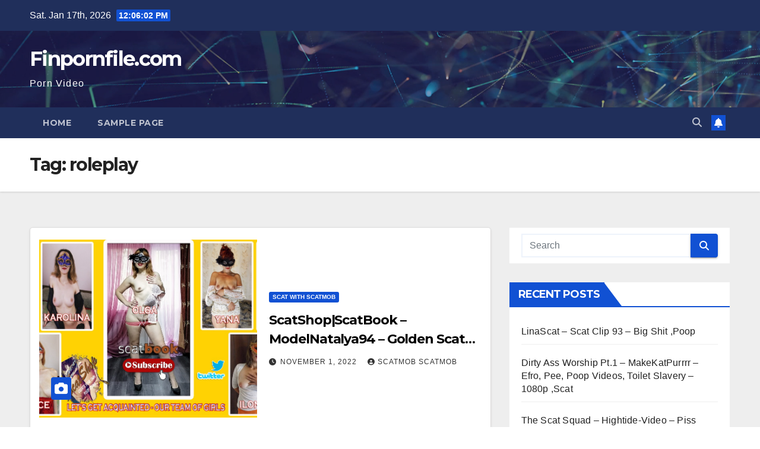

--- FILE ---
content_type: text/html; charset=UTF-8
request_url: https://finpornfile.com/tag/roleplay/
body_size: 12404
content:
<!DOCTYPE html>
<html dir="ltr" lang="en-US" prefix="og: https://ogp.me/ns#">
<head>
<meta charset="UTF-8">
<meta name="viewport" content="width=device-width, initial-scale=1">
<link rel="profile" href="https://gmpg.org/xfn/11">
<title>roleplay - Finpornfile.com</title>
	<style>img:is([sizes="auto" i], [sizes^="auto," i]) { contain-intrinsic-size: 3000px 1500px }</style>
	
		<!-- All in One SEO 4.8.4.1 - aioseo.com -->
	<meta name="robots" content="max-image-preview:large" />
	<link rel="canonical" href="https://finpornfile.com/tag/roleplay/" />
	<meta name="generator" content="All in One SEO (AIOSEO) 4.8.4.1" />
		<script type="application/ld+json" class="aioseo-schema">
			{"@context":"https:\/\/schema.org","@graph":[{"@type":"BreadcrumbList","@id":"https:\/\/finpornfile.com\/tag\/roleplay\/#breadcrumblist","itemListElement":[{"@type":"ListItem","@id":"https:\/\/finpornfile.com#listItem","position":1,"name":"Home","item":"https:\/\/finpornfile.com","nextItem":{"@type":"ListItem","@id":"https:\/\/finpornfile.com\/tag\/roleplay\/#listItem","name":"roleplay"}},{"@type":"ListItem","@id":"https:\/\/finpornfile.com\/tag\/roleplay\/#listItem","position":2,"name":"roleplay","previousItem":{"@type":"ListItem","@id":"https:\/\/finpornfile.com#listItem","name":"Home"}}]},{"@type":"CollectionPage","@id":"https:\/\/finpornfile.com\/tag\/roleplay\/#collectionpage","url":"https:\/\/finpornfile.com\/tag\/roleplay\/","name":"roleplay - Finpornfile.com","inLanguage":"en-US","isPartOf":{"@id":"https:\/\/finpornfile.com\/#website"},"breadcrumb":{"@id":"https:\/\/finpornfile.com\/tag\/roleplay\/#breadcrumblist"}},{"@type":"Organization","@id":"https:\/\/finpornfile.com\/#organization","name":"Finpornfile - Fetish Porn","description":"Porn Video","url":"https:\/\/finpornfile.com\/"},{"@type":"WebSite","@id":"https:\/\/finpornfile.com\/#website","url":"https:\/\/finpornfile.com\/","name":"Finpornfile - Fetish Porn","description":"Porn Video","inLanguage":"en-US","publisher":{"@id":"https:\/\/finpornfile.com\/#organization"}}]}
		</script>
		<!-- All in One SEO -->

<link rel='dns-prefetch' href='//fonts.googleapis.com' />
<link rel="alternate" type="application/rss+xml" title="Finpornfile.com &raquo; Feed" href="https://finpornfile.com/feed/" />
<link rel="alternate" type="application/rss+xml" title="Finpornfile.com &raquo; Comments Feed" href="https://finpornfile.com/comments/feed/" />
<link rel="alternate" type="application/rss+xml" title="Finpornfile.com &raquo; roleplay Tag Feed" href="https://finpornfile.com/tag/roleplay/feed/" />
<script>
window._wpemojiSettings = {"baseUrl":"https:\/\/s.w.org\/images\/core\/emoji\/16.0.1\/72x72\/","ext":".png","svgUrl":"https:\/\/s.w.org\/images\/core\/emoji\/16.0.1\/svg\/","svgExt":".svg","source":{"concatemoji":"https:\/\/finpornfile.com\/wp-includes\/js\/wp-emoji-release.min.js?ver=6.8.3"}};
/*! This file is auto-generated */
!function(s,n){var o,i,e;function c(e){try{var t={supportTests:e,timestamp:(new Date).valueOf()};sessionStorage.setItem(o,JSON.stringify(t))}catch(e){}}function p(e,t,n){e.clearRect(0,0,e.canvas.width,e.canvas.height),e.fillText(t,0,0);var t=new Uint32Array(e.getImageData(0,0,e.canvas.width,e.canvas.height).data),a=(e.clearRect(0,0,e.canvas.width,e.canvas.height),e.fillText(n,0,0),new Uint32Array(e.getImageData(0,0,e.canvas.width,e.canvas.height).data));return t.every(function(e,t){return e===a[t]})}function u(e,t){e.clearRect(0,0,e.canvas.width,e.canvas.height),e.fillText(t,0,0);for(var n=e.getImageData(16,16,1,1),a=0;a<n.data.length;a++)if(0!==n.data[a])return!1;return!0}function f(e,t,n,a){switch(t){case"flag":return n(e,"\ud83c\udff3\ufe0f\u200d\u26a7\ufe0f","\ud83c\udff3\ufe0f\u200b\u26a7\ufe0f")?!1:!n(e,"\ud83c\udde8\ud83c\uddf6","\ud83c\udde8\u200b\ud83c\uddf6")&&!n(e,"\ud83c\udff4\udb40\udc67\udb40\udc62\udb40\udc65\udb40\udc6e\udb40\udc67\udb40\udc7f","\ud83c\udff4\u200b\udb40\udc67\u200b\udb40\udc62\u200b\udb40\udc65\u200b\udb40\udc6e\u200b\udb40\udc67\u200b\udb40\udc7f");case"emoji":return!a(e,"\ud83e\udedf")}return!1}function g(e,t,n,a){var r="undefined"!=typeof WorkerGlobalScope&&self instanceof WorkerGlobalScope?new OffscreenCanvas(300,150):s.createElement("canvas"),o=r.getContext("2d",{willReadFrequently:!0}),i=(o.textBaseline="top",o.font="600 32px Arial",{});return e.forEach(function(e){i[e]=t(o,e,n,a)}),i}function t(e){var t=s.createElement("script");t.src=e,t.defer=!0,s.head.appendChild(t)}"undefined"!=typeof Promise&&(o="wpEmojiSettingsSupports",i=["flag","emoji"],n.supports={everything:!0,everythingExceptFlag:!0},e=new Promise(function(e){s.addEventListener("DOMContentLoaded",e,{once:!0})}),new Promise(function(t){var n=function(){try{var e=JSON.parse(sessionStorage.getItem(o));if("object"==typeof e&&"number"==typeof e.timestamp&&(new Date).valueOf()<e.timestamp+604800&&"object"==typeof e.supportTests)return e.supportTests}catch(e){}return null}();if(!n){if("undefined"!=typeof Worker&&"undefined"!=typeof OffscreenCanvas&&"undefined"!=typeof URL&&URL.createObjectURL&&"undefined"!=typeof Blob)try{var e="postMessage("+g.toString()+"("+[JSON.stringify(i),f.toString(),p.toString(),u.toString()].join(",")+"));",a=new Blob([e],{type:"text/javascript"}),r=new Worker(URL.createObjectURL(a),{name:"wpTestEmojiSupports"});return void(r.onmessage=function(e){c(n=e.data),r.terminate(),t(n)})}catch(e){}c(n=g(i,f,p,u))}t(n)}).then(function(e){for(var t in e)n.supports[t]=e[t],n.supports.everything=n.supports.everything&&n.supports[t],"flag"!==t&&(n.supports.everythingExceptFlag=n.supports.everythingExceptFlag&&n.supports[t]);n.supports.everythingExceptFlag=n.supports.everythingExceptFlag&&!n.supports.flag,n.DOMReady=!1,n.readyCallback=function(){n.DOMReady=!0}}).then(function(){return e}).then(function(){var e;n.supports.everything||(n.readyCallback(),(e=n.source||{}).concatemoji?t(e.concatemoji):e.wpemoji&&e.twemoji&&(t(e.twemoji),t(e.wpemoji)))}))}((window,document),window._wpemojiSettings);
</script>
<style id='wp-emoji-styles-inline-css'>

	img.wp-smiley, img.emoji {
		display: inline !important;
		border: none !important;
		box-shadow: none !important;
		height: 1em !important;
		width: 1em !important;
		margin: 0 0.07em !important;
		vertical-align: -0.1em !important;
		background: none !important;
		padding: 0 !important;
	}
</style>
<link rel='stylesheet' id='wp-block-library-css' href='https://finpornfile.com/wp-includes/css/dist/block-library/style.min.css?ver=6.8.3' media='all' />
<style id='wp-block-library-theme-inline-css'>
.wp-block-audio :where(figcaption){color:#555;font-size:13px;text-align:center}.is-dark-theme .wp-block-audio :where(figcaption){color:#ffffffa6}.wp-block-audio{margin:0 0 1em}.wp-block-code{border:1px solid #ccc;border-radius:4px;font-family:Menlo,Consolas,monaco,monospace;padding:.8em 1em}.wp-block-embed :where(figcaption){color:#555;font-size:13px;text-align:center}.is-dark-theme .wp-block-embed :where(figcaption){color:#ffffffa6}.wp-block-embed{margin:0 0 1em}.blocks-gallery-caption{color:#555;font-size:13px;text-align:center}.is-dark-theme .blocks-gallery-caption{color:#ffffffa6}:root :where(.wp-block-image figcaption){color:#555;font-size:13px;text-align:center}.is-dark-theme :root :where(.wp-block-image figcaption){color:#ffffffa6}.wp-block-image{margin:0 0 1em}.wp-block-pullquote{border-bottom:4px solid;border-top:4px solid;color:currentColor;margin-bottom:1.75em}.wp-block-pullquote cite,.wp-block-pullquote footer,.wp-block-pullquote__citation{color:currentColor;font-size:.8125em;font-style:normal;text-transform:uppercase}.wp-block-quote{border-left:.25em solid;margin:0 0 1.75em;padding-left:1em}.wp-block-quote cite,.wp-block-quote footer{color:currentColor;font-size:.8125em;font-style:normal;position:relative}.wp-block-quote:where(.has-text-align-right){border-left:none;border-right:.25em solid;padding-left:0;padding-right:1em}.wp-block-quote:where(.has-text-align-center){border:none;padding-left:0}.wp-block-quote.is-large,.wp-block-quote.is-style-large,.wp-block-quote:where(.is-style-plain){border:none}.wp-block-search .wp-block-search__label{font-weight:700}.wp-block-search__button{border:1px solid #ccc;padding:.375em .625em}:where(.wp-block-group.has-background){padding:1.25em 2.375em}.wp-block-separator.has-css-opacity{opacity:.4}.wp-block-separator{border:none;border-bottom:2px solid;margin-left:auto;margin-right:auto}.wp-block-separator.has-alpha-channel-opacity{opacity:1}.wp-block-separator:not(.is-style-wide):not(.is-style-dots){width:100px}.wp-block-separator.has-background:not(.is-style-dots){border-bottom:none;height:1px}.wp-block-separator.has-background:not(.is-style-wide):not(.is-style-dots){height:2px}.wp-block-table{margin:0 0 1em}.wp-block-table td,.wp-block-table th{word-break:normal}.wp-block-table :where(figcaption){color:#555;font-size:13px;text-align:center}.is-dark-theme .wp-block-table :where(figcaption){color:#ffffffa6}.wp-block-video :where(figcaption){color:#555;font-size:13px;text-align:center}.is-dark-theme .wp-block-video :where(figcaption){color:#ffffffa6}.wp-block-video{margin:0 0 1em}:root :where(.wp-block-template-part.has-background){margin-bottom:0;margin-top:0;padding:1.25em 2.375em}
</style>
<style id='classic-theme-styles-inline-css'>
/*! This file is auto-generated */
.wp-block-button__link{color:#fff;background-color:#32373c;border-radius:9999px;box-shadow:none;text-decoration:none;padding:calc(.667em + 2px) calc(1.333em + 2px);font-size:1.125em}.wp-block-file__button{background:#32373c;color:#fff;text-decoration:none}
</style>
<style id='global-styles-inline-css'>
:root{--wp--preset--aspect-ratio--square: 1;--wp--preset--aspect-ratio--4-3: 4/3;--wp--preset--aspect-ratio--3-4: 3/4;--wp--preset--aspect-ratio--3-2: 3/2;--wp--preset--aspect-ratio--2-3: 2/3;--wp--preset--aspect-ratio--16-9: 16/9;--wp--preset--aspect-ratio--9-16: 9/16;--wp--preset--color--black: #000000;--wp--preset--color--cyan-bluish-gray: #abb8c3;--wp--preset--color--white: #ffffff;--wp--preset--color--pale-pink: #f78da7;--wp--preset--color--vivid-red: #cf2e2e;--wp--preset--color--luminous-vivid-orange: #ff6900;--wp--preset--color--luminous-vivid-amber: #fcb900;--wp--preset--color--light-green-cyan: #7bdcb5;--wp--preset--color--vivid-green-cyan: #00d084;--wp--preset--color--pale-cyan-blue: #8ed1fc;--wp--preset--color--vivid-cyan-blue: #0693e3;--wp--preset--color--vivid-purple: #9b51e0;--wp--preset--gradient--vivid-cyan-blue-to-vivid-purple: linear-gradient(135deg,rgba(6,147,227,1) 0%,rgb(155,81,224) 100%);--wp--preset--gradient--light-green-cyan-to-vivid-green-cyan: linear-gradient(135deg,rgb(122,220,180) 0%,rgb(0,208,130) 100%);--wp--preset--gradient--luminous-vivid-amber-to-luminous-vivid-orange: linear-gradient(135deg,rgba(252,185,0,1) 0%,rgba(255,105,0,1) 100%);--wp--preset--gradient--luminous-vivid-orange-to-vivid-red: linear-gradient(135deg,rgba(255,105,0,1) 0%,rgb(207,46,46) 100%);--wp--preset--gradient--very-light-gray-to-cyan-bluish-gray: linear-gradient(135deg,rgb(238,238,238) 0%,rgb(169,184,195) 100%);--wp--preset--gradient--cool-to-warm-spectrum: linear-gradient(135deg,rgb(74,234,220) 0%,rgb(151,120,209) 20%,rgb(207,42,186) 40%,rgb(238,44,130) 60%,rgb(251,105,98) 80%,rgb(254,248,76) 100%);--wp--preset--gradient--blush-light-purple: linear-gradient(135deg,rgb(255,206,236) 0%,rgb(152,150,240) 100%);--wp--preset--gradient--blush-bordeaux: linear-gradient(135deg,rgb(254,205,165) 0%,rgb(254,45,45) 50%,rgb(107,0,62) 100%);--wp--preset--gradient--luminous-dusk: linear-gradient(135deg,rgb(255,203,112) 0%,rgb(199,81,192) 50%,rgb(65,88,208) 100%);--wp--preset--gradient--pale-ocean: linear-gradient(135deg,rgb(255,245,203) 0%,rgb(182,227,212) 50%,rgb(51,167,181) 100%);--wp--preset--gradient--electric-grass: linear-gradient(135deg,rgb(202,248,128) 0%,rgb(113,206,126) 100%);--wp--preset--gradient--midnight: linear-gradient(135deg,rgb(2,3,129) 0%,rgb(40,116,252) 100%);--wp--preset--font-size--small: 13px;--wp--preset--font-size--medium: 20px;--wp--preset--font-size--large: 36px;--wp--preset--font-size--x-large: 42px;--wp--preset--spacing--20: 0.44rem;--wp--preset--spacing--30: 0.67rem;--wp--preset--spacing--40: 1rem;--wp--preset--spacing--50: 1.5rem;--wp--preset--spacing--60: 2.25rem;--wp--preset--spacing--70: 3.38rem;--wp--preset--spacing--80: 5.06rem;--wp--preset--shadow--natural: 6px 6px 9px rgba(0, 0, 0, 0.2);--wp--preset--shadow--deep: 12px 12px 50px rgba(0, 0, 0, 0.4);--wp--preset--shadow--sharp: 6px 6px 0px rgba(0, 0, 0, 0.2);--wp--preset--shadow--outlined: 6px 6px 0px -3px rgba(255, 255, 255, 1), 6px 6px rgba(0, 0, 0, 1);--wp--preset--shadow--crisp: 6px 6px 0px rgba(0, 0, 0, 1);}:where(.is-layout-flex){gap: 0.5em;}:where(.is-layout-grid){gap: 0.5em;}body .is-layout-flex{display: flex;}.is-layout-flex{flex-wrap: wrap;align-items: center;}.is-layout-flex > :is(*, div){margin: 0;}body .is-layout-grid{display: grid;}.is-layout-grid > :is(*, div){margin: 0;}:where(.wp-block-columns.is-layout-flex){gap: 2em;}:where(.wp-block-columns.is-layout-grid){gap: 2em;}:where(.wp-block-post-template.is-layout-flex){gap: 1.25em;}:where(.wp-block-post-template.is-layout-grid){gap: 1.25em;}.has-black-color{color: var(--wp--preset--color--black) !important;}.has-cyan-bluish-gray-color{color: var(--wp--preset--color--cyan-bluish-gray) !important;}.has-white-color{color: var(--wp--preset--color--white) !important;}.has-pale-pink-color{color: var(--wp--preset--color--pale-pink) !important;}.has-vivid-red-color{color: var(--wp--preset--color--vivid-red) !important;}.has-luminous-vivid-orange-color{color: var(--wp--preset--color--luminous-vivid-orange) !important;}.has-luminous-vivid-amber-color{color: var(--wp--preset--color--luminous-vivid-amber) !important;}.has-light-green-cyan-color{color: var(--wp--preset--color--light-green-cyan) !important;}.has-vivid-green-cyan-color{color: var(--wp--preset--color--vivid-green-cyan) !important;}.has-pale-cyan-blue-color{color: var(--wp--preset--color--pale-cyan-blue) !important;}.has-vivid-cyan-blue-color{color: var(--wp--preset--color--vivid-cyan-blue) !important;}.has-vivid-purple-color{color: var(--wp--preset--color--vivid-purple) !important;}.has-black-background-color{background-color: var(--wp--preset--color--black) !important;}.has-cyan-bluish-gray-background-color{background-color: var(--wp--preset--color--cyan-bluish-gray) !important;}.has-white-background-color{background-color: var(--wp--preset--color--white) !important;}.has-pale-pink-background-color{background-color: var(--wp--preset--color--pale-pink) !important;}.has-vivid-red-background-color{background-color: var(--wp--preset--color--vivid-red) !important;}.has-luminous-vivid-orange-background-color{background-color: var(--wp--preset--color--luminous-vivid-orange) !important;}.has-luminous-vivid-amber-background-color{background-color: var(--wp--preset--color--luminous-vivid-amber) !important;}.has-light-green-cyan-background-color{background-color: var(--wp--preset--color--light-green-cyan) !important;}.has-vivid-green-cyan-background-color{background-color: var(--wp--preset--color--vivid-green-cyan) !important;}.has-pale-cyan-blue-background-color{background-color: var(--wp--preset--color--pale-cyan-blue) !important;}.has-vivid-cyan-blue-background-color{background-color: var(--wp--preset--color--vivid-cyan-blue) !important;}.has-vivid-purple-background-color{background-color: var(--wp--preset--color--vivid-purple) !important;}.has-black-border-color{border-color: var(--wp--preset--color--black) !important;}.has-cyan-bluish-gray-border-color{border-color: var(--wp--preset--color--cyan-bluish-gray) !important;}.has-white-border-color{border-color: var(--wp--preset--color--white) !important;}.has-pale-pink-border-color{border-color: var(--wp--preset--color--pale-pink) !important;}.has-vivid-red-border-color{border-color: var(--wp--preset--color--vivid-red) !important;}.has-luminous-vivid-orange-border-color{border-color: var(--wp--preset--color--luminous-vivid-orange) !important;}.has-luminous-vivid-amber-border-color{border-color: var(--wp--preset--color--luminous-vivid-amber) !important;}.has-light-green-cyan-border-color{border-color: var(--wp--preset--color--light-green-cyan) !important;}.has-vivid-green-cyan-border-color{border-color: var(--wp--preset--color--vivid-green-cyan) !important;}.has-pale-cyan-blue-border-color{border-color: var(--wp--preset--color--pale-cyan-blue) !important;}.has-vivid-cyan-blue-border-color{border-color: var(--wp--preset--color--vivid-cyan-blue) !important;}.has-vivid-purple-border-color{border-color: var(--wp--preset--color--vivid-purple) !important;}.has-vivid-cyan-blue-to-vivid-purple-gradient-background{background: var(--wp--preset--gradient--vivid-cyan-blue-to-vivid-purple) !important;}.has-light-green-cyan-to-vivid-green-cyan-gradient-background{background: var(--wp--preset--gradient--light-green-cyan-to-vivid-green-cyan) !important;}.has-luminous-vivid-amber-to-luminous-vivid-orange-gradient-background{background: var(--wp--preset--gradient--luminous-vivid-amber-to-luminous-vivid-orange) !important;}.has-luminous-vivid-orange-to-vivid-red-gradient-background{background: var(--wp--preset--gradient--luminous-vivid-orange-to-vivid-red) !important;}.has-very-light-gray-to-cyan-bluish-gray-gradient-background{background: var(--wp--preset--gradient--very-light-gray-to-cyan-bluish-gray) !important;}.has-cool-to-warm-spectrum-gradient-background{background: var(--wp--preset--gradient--cool-to-warm-spectrum) !important;}.has-blush-light-purple-gradient-background{background: var(--wp--preset--gradient--blush-light-purple) !important;}.has-blush-bordeaux-gradient-background{background: var(--wp--preset--gradient--blush-bordeaux) !important;}.has-luminous-dusk-gradient-background{background: var(--wp--preset--gradient--luminous-dusk) !important;}.has-pale-ocean-gradient-background{background: var(--wp--preset--gradient--pale-ocean) !important;}.has-electric-grass-gradient-background{background: var(--wp--preset--gradient--electric-grass) !important;}.has-midnight-gradient-background{background: var(--wp--preset--gradient--midnight) !important;}.has-small-font-size{font-size: var(--wp--preset--font-size--small) !important;}.has-medium-font-size{font-size: var(--wp--preset--font-size--medium) !important;}.has-large-font-size{font-size: var(--wp--preset--font-size--large) !important;}.has-x-large-font-size{font-size: var(--wp--preset--font-size--x-large) !important;}
:where(.wp-block-post-template.is-layout-flex){gap: 1.25em;}:where(.wp-block-post-template.is-layout-grid){gap: 1.25em;}
:where(.wp-block-columns.is-layout-flex){gap: 2em;}:where(.wp-block-columns.is-layout-grid){gap: 2em;}
:root :where(.wp-block-pullquote){font-size: 1.5em;line-height: 1.6;}
</style>
<link rel='stylesheet' id='newsup-fonts-css' href='//fonts.googleapis.com/css?family=Montserrat%3A400%2C500%2C700%2C800%7CWork%2BSans%3A300%2C400%2C500%2C600%2C700%2C800%2C900%26display%3Dswap&#038;subset=latin%2Clatin-ext' media='all' />
<link rel='stylesheet' id='bootstrap-css' href='https://finpornfile.com/wp-content/themes/newsup/css/bootstrap.css?ver=6.8.3' media='all' />
<link rel='stylesheet' id='newsup-style-css' href='https://finpornfile.com/wp-content/themes/newsup/style.css?ver=6.8.3' media='all' />
<link rel='stylesheet' id='newsup-default-css' href='https://finpornfile.com/wp-content/themes/newsup/css/colors/default.css?ver=6.8.3' media='all' />
<link rel='stylesheet' id='font-awesome-5-all-css' href='https://finpornfile.com/wp-content/themes/newsup/css/font-awesome/css/all.min.css?ver=6.8.3' media='all' />
<link rel='stylesheet' id='font-awesome-4-shim-css' href='https://finpornfile.com/wp-content/themes/newsup/css/font-awesome/css/v4-shims.min.css?ver=6.8.3' media='all' />
<link rel='stylesheet' id='owl-carousel-css' href='https://finpornfile.com/wp-content/themes/newsup/css/owl.carousel.css?ver=6.8.3' media='all' />
<link rel='stylesheet' id='smartmenus-css' href='https://finpornfile.com/wp-content/themes/newsup/css/jquery.smartmenus.bootstrap.css?ver=6.8.3' media='all' />
<link rel='stylesheet' id='newsup-custom-css-css' href='https://finpornfile.com/wp-content/themes/newsup/inc/ansar/customize/css/customizer.css?ver=1.0' media='all' />
<style id='akismet-widget-style-inline-css'>

			.a-stats {
				--akismet-color-mid-green: #357b49;
				--akismet-color-white: #fff;
				--akismet-color-light-grey: #f6f7f7;

				max-width: 350px;
				width: auto;
			}

			.a-stats * {
				all: unset;
				box-sizing: border-box;
			}

			.a-stats strong {
				font-weight: 600;
			}

			.a-stats a.a-stats__link,
			.a-stats a.a-stats__link:visited,
			.a-stats a.a-stats__link:active {
				background: var(--akismet-color-mid-green);
				border: none;
				box-shadow: none;
				border-radius: 8px;
				color: var(--akismet-color-white);
				cursor: pointer;
				display: block;
				font-family: -apple-system, BlinkMacSystemFont, 'Segoe UI', 'Roboto', 'Oxygen-Sans', 'Ubuntu', 'Cantarell', 'Helvetica Neue', sans-serif;
				font-weight: 500;
				padding: 12px;
				text-align: center;
				text-decoration: none;
				transition: all 0.2s ease;
			}

			/* Extra specificity to deal with TwentyTwentyOne focus style */
			.widget .a-stats a.a-stats__link:focus {
				background: var(--akismet-color-mid-green);
				color: var(--akismet-color-white);
				text-decoration: none;
			}

			.a-stats a.a-stats__link:hover {
				filter: brightness(110%);
				box-shadow: 0 4px 12px rgba(0, 0, 0, 0.06), 0 0 2px rgba(0, 0, 0, 0.16);
			}

			.a-stats .count {
				color: var(--akismet-color-white);
				display: block;
				font-size: 1.5em;
				line-height: 1.4;
				padding: 0 13px;
				white-space: nowrap;
			}
		
</style>
<script src="https://finpornfile.com/wp-includes/js/jquery/jquery.min.js?ver=3.7.1" id="jquery-core-js"></script>
<script src="https://finpornfile.com/wp-includes/js/jquery/jquery-migrate.min.js?ver=3.4.1" id="jquery-migrate-js"></script>
<script src="https://finpornfile.com/wp-content/themes/newsup/js/navigation.js?ver=6.8.3" id="newsup-navigation-js"></script>
<script src="https://finpornfile.com/wp-content/themes/newsup/js/bootstrap.js?ver=6.8.3" id="bootstrap-js"></script>
<script src="https://finpornfile.com/wp-content/themes/newsup/js/owl.carousel.min.js?ver=6.8.3" id="owl-carousel-min-js"></script>
<script src="https://finpornfile.com/wp-content/themes/newsup/js/jquery.smartmenus.js?ver=6.8.3" id="smartmenus-js-js"></script>
<script src="https://finpornfile.com/wp-content/themes/newsup/js/jquery.smartmenus.bootstrap.js?ver=6.8.3" id="bootstrap-smartmenus-js-js"></script>
<script src="https://finpornfile.com/wp-content/themes/newsup/js/jquery.marquee.js?ver=6.8.3" id="newsup-marquee-js-js"></script>
<script src="https://finpornfile.com/wp-content/themes/newsup/js/main.js?ver=6.8.3" id="newsup-main-js-js"></script>
<link rel="https://api.w.org/" href="https://finpornfile.com/wp-json/" /><link rel="alternate" title="JSON" type="application/json" href="https://finpornfile.com/wp-json/wp/v2/tags/55" /><link rel="EditURI" type="application/rsd+xml" title="RSD" href="https://finpornfile.com/xmlrpc.php?rsd" />
<meta name="generator" content="WordPress 6.8.3" />
 
<style type="text/css" id="custom-background-css">
    .wrapper { background-color: #eee; }
</style>
<style>.recentcomments a{display:inline !important;padding:0 !important;margin:0 !important;}</style>    <style type="text/css">
            body .site-title a,
        body .site-description {
            color: #fff;
        }

        .site-branding-text .site-title a {
                font-size: px;
            }

            @media only screen and (max-width: 640px) {
                .site-branding-text .site-title a {
                    font-size: 40px;

                }
            }

            @media only screen and (max-width: 375px) {
                .site-branding-text .site-title a {
                    font-size: 32px;

                }
            }

        </style>
    </head>
<body class="archive tag tag-roleplay tag-55 wp-embed-responsive wp-theme-newsup hfeed ta-hide-date-author-in-list" >
<div id="page" class="site">
<a class="skip-link screen-reader-text" href="#content">
Skip to content</a>
  <div class="wrapper" id="custom-background-css">
    <header class="mg-headwidget">
      <!--==================== TOP BAR ====================-->
      <div class="mg-head-detail hidden-xs">
    <div class="container-fluid">
        <div class="row align-items-center">
            <div class="col-md-6 col-xs-12">
                <ul class="info-left">
                                <li>Sat. Jan 17th, 2026                 <span  id="time" class="time"></span>
                        </li>
                        </ul>
            </div>
            <div class="col-md-6 col-xs-12">
                <ul class="mg-social info-right">
                                    </ul>
            </div>
        </div>
    </div>
</div>
      <div class="clearfix"></div>

      
      <div class="mg-nav-widget-area-back" style='background-image: url("https://finpornfile.com/wp-content/themes/newsup/images/head-back.jpg" );'>
                <div class="overlay">
          <div class="inner"  style="background-color:rgba(32,47,91,0.4);" > 
              <div class="container-fluid">
                  <div class="mg-nav-widget-area">
                    <div class="row align-items-center">
                      <div class="col-md-3 text-center-xs">
                        <div class="navbar-header">
                          <div class="site-logo">
                                                      </div>
                          <div class="site-branding-text ">
                                                            <p class="site-title"> <a href="https://finpornfile.com/" rel="home">Finpornfile.com</a></p>
                                                            <p class="site-description">Porn Video</p>
                          </div>    
                        </div>
                      </div>
                                          </div>
                  </div>
              </div>
          </div>
        </div>
      </div>
    <div class="mg-menu-full">
      <nav class="navbar navbar-expand-lg navbar-wp">
        <div class="container-fluid">
          <!-- Right nav -->
          <div class="m-header align-items-center">
                            <a class="mobilehomebtn" href="https://finpornfile.com"><span class="fa-solid fa-house-chimney"></span></a>
              <!-- navbar-toggle -->
              <button class="navbar-toggler mx-auto" type="button" data-toggle="collapse" data-target="#navbar-wp" aria-controls="navbarSupportedContent" aria-expanded="false" aria-label="Toggle navigation">
                <span class="burger">
                  <span class="burger-line"></span>
                  <span class="burger-line"></span>
                  <span class="burger-line"></span>
                </span>
              </button>
              <!-- /navbar-toggle -->
                          <div class="dropdown show mg-search-box pr-2">
                <a class="dropdown-toggle msearch ml-auto" href="#" role="button" id="dropdownMenuLink" data-toggle="dropdown" aria-haspopup="true" aria-expanded="false">
                <i class="fas fa-search"></i>
                </a> 
                <div class="dropdown-menu searchinner" aria-labelledby="dropdownMenuLink">
                    <form role="search" method="get" id="searchform" action="https://finpornfile.com/">
  <div class="input-group">
    <input type="search" class="form-control" placeholder="Search" value="" name="s" />
    <span class="input-group-btn btn-default">
    <button type="submit" class="btn"> <i class="fas fa-search"></i> </button>
    </span> </div>
</form>                </div>
            </div>
                  <a href="#" target="_blank" class="btn-bell btn-theme mx-2"><i class="fa fa-bell"></i></a>
                      
          </div>
          <!-- /Right nav --> 
          <div class="collapse navbar-collapse" id="navbar-wp">
            <div class="d-md-block">
              <ul class="nav navbar-nav mr-auto "><li class="nav-item menu-item "><a class="nav-link " href="https://finpornfile.com/" title="Home">Home</a></li><li class="nav-item menu-item page_item dropdown page-item-2"><a class="nav-link" href="https://finpornfile.com/sample-page/">Sample Page</a></li></ul>
            </div>      
          </div>
          <!-- Right nav -->
          <div class="desk-header d-lg-flex pl-3 ml-auto my-2 my-lg-0 position-relative align-items-center">
                        <div class="dropdown show mg-search-box pr-2">
                <a class="dropdown-toggle msearch ml-auto" href="#" role="button" id="dropdownMenuLink" data-toggle="dropdown" aria-haspopup="true" aria-expanded="false">
                <i class="fas fa-search"></i>
                </a> 
                <div class="dropdown-menu searchinner" aria-labelledby="dropdownMenuLink">
                    <form role="search" method="get" id="searchform" action="https://finpornfile.com/">
  <div class="input-group">
    <input type="search" class="form-control" placeholder="Search" value="" name="s" />
    <span class="input-group-btn btn-default">
    <button type="submit" class="btn"> <i class="fas fa-search"></i> </button>
    </span> </div>
</form>                </div>
            </div>
                  <a href="#" target="_blank" class="btn-bell btn-theme mx-2"><i class="fa fa-bell"></i></a>
                  </div>
          <!-- /Right nav -->
      </div>
      </nav> <!-- /Navigation -->
    </div>
</header>
<div class="clearfix"></div> <!--==================== Newsup breadcrumb section ====================-->
<div class="mg-breadcrumb-section" style='background: url("https://finpornfile.com/wp-content/themes/newsup/images/head-back.jpg" ) repeat scroll center 0 #143745;'>
   <div class="overlay">       <div class="container-fluid">
        <div class="row">
          <div class="col-md-12 col-sm-12">
            <div class="mg-breadcrumb-title">
              <h1 class="title">Tag: <span>roleplay</span></h1>            </div>
          </div>
        </div>
      </div>
   </div> </div>
<div class="clearfix"></div><!--container-->
    <div id="content" class="container-fluid archive-class">
        <!--row-->
            <div class="row">
                                    <div class="col-md-8">
                <!-- mg-posts-sec mg-posts-modul-6 -->
<div class="mg-posts-sec mg-posts-modul-6">
    <!-- mg-posts-sec-inner -->
    <div class="mg-posts-sec-inner">
                    <article id="post-10829" class="d-md-flex mg-posts-sec-post align-items-center post-10829 post type-post status-publish format-standard has-post-thumbnail hentry category-scat-with-scatmob tag-abused tag-anal-play tag-baloon tag-bbw tag-bdsm tag-big-tits tag-bizarre tag-blowjob tag-bondage tag-buttplug tag-collared tag-crazy tag-cunnilingus tag-demented tag-diapered tag-diarrhea tag-dirty-talking tag-drinking-piss tag-efro tag-enema tag-facesitting tag-fantasy tag-farting tag-fetish tag-filthy tag-forced tag-freak tag-hardcore tag-high-heels tag-kissing tag-leather tag-lesbian tag-lezdom tag-masked tag-masturbation tag-mature tag-messy tag-milf tag-nasty tag-nylon tag-nympho tag-old tag-orgy tag-panties tag-pantyhose tag-peeing tag-pegging tag-petite tag-pissing tag-posing tag-pussy-licking tag-roleplay tag-rough tag-russian tag-scat tag-servant tag-shit-eating tag-shitting tag-slave tag-slavic tag-sloppy tag-slut tag-smearing tag-smoking tag-solo tag-spitting tag-stockings tag-strapon tag-stuff tag-tease tag-teen tag-toilet tag-tribbling tag-underwater tag-uniform tag-watersports tag-whore tag-young">
                        <div class="col-12 col-md-6">
            <div class="mg-post-thumb back-img md" style="background-image: url('https://finpornfile.com/wp-content/uploads/2022/11/6ed6759420dd627f1957ff1e69e896bd.jpg');">
                <span class="post-form"><i class="fas fa-camera"></i></span>                <a class="link-div" href="https://finpornfile.com/2022/11/scatshopscatbook-modelnatalya94-golden-scat-girls-scatpack-2017-2022-pt-1-pussy-licking-roleplay/"></a>
            </div> 
        </div>
                        <div class="mg-sec-top-post py-3 col">
                    <div class="mg-blog-category"><a class="newsup-categories category-color-1" href="https://finpornfile.com/category/scat-with-scatmob/" alt="View all posts in Scat With ScatMob"> 
                                 Scat With ScatMob
                             </a></div> 
                    <h4 class="entry-title title"><a href="https://finpornfile.com/2022/11/scatshopscatbook-modelnatalya94-golden-scat-girls-scatpack-2017-2022-pt-1-pussy-licking-roleplay/">ScatShop|ScatBook – ModelNatalya94 – Golden Scat Girls -ScatPack 2017-2022 Pt 1 &#8211; Pussy Licking ,Roleplay</a></h4>
                            <div class="mg-blog-meta"> 
                    <span class="mg-blog-date"><i class="fas fa-clock"></i>
            <a href="https://finpornfile.com/2022/11/">
                November 1, 2022            </a>
        </span>
            <a class="auth" href="https://finpornfile.com/author/scatmob/">
            <i class="fas fa-user-circle"></i>ScatMob ScatMob        </a>
            </div> 
                        <div class="mg-content">
                                            </div>
                </div>
            </article>
                    <article id="post-8459" class="d-md-flex mg-posts-sec-post align-items-center post-8459 post type-post status-publish format-standard has-post-thumbnail hentry category-scat-with-scatmob tag-abused tag-anal-play tag-baloon tag-bbw tag-bdsm tag-big-tits tag-bizarre tag-blowjob tag-bondage tag-collared tag-cunnilingus tag-diapered tag-dirty-talking tag-drinking-piss tag-efro tag-enema tag-facesitting tag-fantasy tag-farting tag-fetish tag-filthy tag-forced tag-freak tag-hardcore tag-high-heels tag-kissing tag-lesbian tag-lezdom tag-masked tag-masturbation tag-mature tag-milf tag-nasty tag-nylon tag-old tag-orgy tag-panties tag-pantyhose tag-peeing tag-pegging tag-petite tag-pissing tag-posing tag-pussy-licking tag-roleplay tag-russian tag-scat tag-servant tag-shit-eating tag-shitting tag-slave tag-slavic tag-smearing tag-solo tag-spitting tag-stockings tag-strapon tag-tease tag-teen tag-tribbling tag-uniform tag-watersports tag-whore tag-young">
                        <div class="col-12 col-md-6">
            <div class="mg-post-thumb back-img md" style="background-image: url('https://finpornfile.com/wp-content/uploads/2022/10/6ed6759420dd627f1957ff1e69e896bd-1.jpg');">
                <span class="post-form"><i class="fas fa-camera"></i></span>                <a class="link-div" href="https://finpornfile.com/2022/10/scatshopscatbook-modelnatalya94-golden-scat-girls-scatpack-2017-2022-pt-2-farting-fetish/"></a>
            </div> 
        </div>
                        <div class="mg-sec-top-post py-3 col">
                    <div class="mg-blog-category"><a class="newsup-categories category-color-1" href="https://finpornfile.com/category/scat-with-scatmob/" alt="View all posts in Scat With ScatMob"> 
                                 Scat With ScatMob
                             </a></div> 
                    <h4 class="entry-title title"><a href="https://finpornfile.com/2022/10/scatshopscatbook-modelnatalya94-golden-scat-girls-scatpack-2017-2022-pt-2-farting-fetish/">ScatShop|ScatBook – ModelNatalya94 – Golden Scat Girls -ScatPack 2017-2022 Pt 2 &#8211; Farting ,Fetish</a></h4>
                            <div class="mg-blog-meta"> 
                    <span class="mg-blog-date"><i class="fas fa-clock"></i>
            <a href="https://finpornfile.com/2022/10/">
                October 31, 2022            </a>
        </span>
            <a class="auth" href="https://finpornfile.com/author/scatmob/">
            <i class="fas fa-user-circle"></i>ScatMob ScatMob        </a>
            </div> 
                        <div class="mg-content">
                                            </div>
                </div>
            </article>
                    <article id="post-7162" class="d-md-flex mg-posts-sec-post align-items-center post-7162 post type-post status-publish format-standard has-post-thumbnail hentry category-scat-with-scatbb tag-alice tag-amelia tag-anal tag-analingus tag-aria tag-assfuck tag-barely-legal tag-bbw tag-bizarre tag-blowjob tag-buttplug tag-christine tag-cowgirl tag-crazy tag-creampie tag-cumshot tag-cunnilingus tag-deepthroat tag-diarrhea tag-dildo tag-dirty-talking tag-doggystyle tag-enema tag-facesitting tag-facial tag-fetish tag-fingering tag-firefly tag-fishnet tag-freak tag-gomorrah tag-hardcore tag-jane tag-kissing tag-leona tag-lesbian tag-lezdom tag-lilith tag-margareth tag-matilda-others tag-messy tag-nylon tag-nympho tag-orgy tag-peeing tag-petite tag-pissing tag-puke tag-pussy-licking tag-religious-blasphemy tag-roleplay tag-russian tag-scat tag-servant tag-sex-party tag-shit-eating tag-shitting tag-skinny tag-sloppy tag-slut tag-smearing tag-sodomy tag-spreading tag-stockings tag-swallow tag-tattoed tag-teen tag-threesome tag-toilet-slave tag-ukrainian tag-uniform tag-vomit tag-watersports tag-whore">
                        <div class="col-12 col-md-6">
            <div class="mg-post-thumb back-img md" style="background-image: url('https://finpornfile.com/wp-content/uploads/2022/10/21daff8bfdc4a4ca2889566a0958c012-1.jpg');">
                <span class="post-form"><i class="fas fa-camera"></i></span>                <a class="link-div" href="https://finpornfile.com/2022/10/scatshopyezzclips-astracelestial-megascatpack-2016-2022-pt-3-spreading-stockings/"></a>
            </div> 
        </div>
                        <div class="mg-sec-top-post py-3 col">
                    <div class="mg-blog-category"><a class="newsup-categories category-color-1" href="https://finpornfile.com/category/scat-with-scatbb/" alt="View all posts in Scat With ScatBB"> 
                                 Scat With ScatBB
                             </a></div> 
                    <h4 class="entry-title title"><a href="https://finpornfile.com/2022/10/scatshopyezzclips-astracelestial-megascatpack-2016-2022-pt-3-spreading-stockings/">ScatShop|YezzClips – AstraCelestial MegaScatPack 2016-2022 Pt 3 &#8211; Spreading ,stockings</a></h4>
                            <div class="mg-blog-meta"> 
                    <span class="mg-blog-date"><i class="fas fa-clock"></i>
            <a href="https://finpornfile.com/2022/10/">
                October 29, 2022            </a>
        </span>
            <a class="auth" href="https://finpornfile.com/author/scatbb/">
            <i class="fas fa-user-circle"></i>ScatBB ScatBB        </a>
            </div> 
                        <div class="mg-content">
                        <p>Country: Ukraine We are a group of shit-loving crazy perverts who have extreme sex for fun and make movies for our own pleasure and sales profits. Alice, Amelia, Aria, Christine,&hellip;</p>
                    </div>
                </div>
            </article>
                    <article id="post-6752" class="d-md-flex mg-posts-sec-post align-items-center post-6752 post type-post status-publish format-standard has-post-thumbnail hentry category-scat-with-scatbb tag-alice tag-amelia tag-anal tag-analingus tag-aria tag-assfuck tag-barely-legal tag-bbw tag-bizarre tag-blowjob tag-buttplug tag-christine tag-cowgirl tag-crazy tag-creampie tag-cumshot tag-cunnilingus tag-deepthroat tag-diarrhea tag-dildo tag-dirty-talking tag-doggystyle tag-enema tag-facesitting tag-facial tag-fetish tag-fingering tag-firefly tag-fishnet tag-freak tag-gomorrah tag-hardcore tag-jane tag-kissing tag-leona tag-lesbian tag-lezdom tag-lilith tag-margareth tag-matilda-others tag-messy tag-nylon tag-nympho tag-orgy tag-peeing tag-petite tag-pissing tag-puke tag-pussy-licking tag-religious-blasphemy tag-roleplay tag-russian tag-scat tag-servant tag-sex-party tag-shit-eating tag-shitting tag-skinny tag-sloppy tag-slut tag-smearing tag-sodomy tag-spreading tag-stockings tag-swallow tag-tattoed tag-teen tag-threesome tag-toilet-slave tag-ukrainian tag-uniform tag-vomit tag-watersports tag-whore">
                        <div class="col-12 col-md-6">
            <div class="mg-post-thumb back-img md" style="background-image: url('https://finpornfile.com/wp-content/uploads/2022/10/4f34728177e69b19b6fdb69fb54d9a3b.jpg');">
                <span class="post-form"><i class="fas fa-camera"></i></span>                <a class="link-div" href="https://finpornfile.com/2022/10/scatshop-yezzclips-astracelestial-celestial-megascatpack-2016-2022-analingus-nympho/"></a>
            </div> 
        </div>
                        <div class="mg-sec-top-post py-3 col">
                    <div class="mg-blog-category"><a class="newsup-categories category-color-1" href="https://finpornfile.com/category/scat-with-scatbb/" alt="View all posts in Scat With ScatBB"> 
                                 Scat With ScatBB
                             </a></div> 
                    <h4 class="entry-title title"><a href="https://finpornfile.com/2022/10/scatshop-yezzclips-astracelestial-celestial-megascatpack-2016-2022-analingus-nympho/">ScatShop-YezzClips – AstraCelestial – Celestial MegaScatPack 2016-2022 &#8211; analingus ,Nympho</a></h4>
                            <div class="mg-blog-meta"> 
                    <span class="mg-blog-date"><i class="fas fa-clock"></i>
            <a href="https://finpornfile.com/2022/10/">
                October 29, 2022            </a>
        </span>
            <a class="auth" href="https://finpornfile.com/author/scatbb/">
            <i class="fas fa-user-circle"></i>ScatBB ScatBB        </a>
            </div> 
                        <div class="mg-content">
                        <p>Alice, Amelia, Aria, Christine, Firefly, Gomorrah, Jane, Leona, Lilith, Margareth, Matilda &amp; Others We are a group of shit-loving crazy perverts who have extreme sex for pleasure and make movies&hellip;</p>
                    </div>
                </div>
            </article>
                    <article id="post-6333" class="d-md-flex mg-posts-sec-post align-items-center post-6333 post type-post status-publish format-standard has-post-thumbnail hentry category-scat-with-scatbb tag-alice tag-amelia tag-anal tag-analingus tag-aria tag-assfuck tag-barely-legal tag-bbw tag-bizarre tag-blowjob tag-buttplug tag-christine tag-cowgirl tag-crazy tag-creampie tag-cumshot tag-cunnilingus tag-deepthroat tag-diarrhea tag-dildo tag-dirty-talking tag-doggystyle tag-enema tag-facesitting tag-facial tag-fetish tag-fingering tag-firefly tag-fishnet tag-freak tag-gomorrah tag-hardcore tag-jane tag-kissing tag-leona tag-lesbian tag-lezdom tag-lilith tag-margareth tag-matilda-others tag-messy tag-nylon tag-nympho tag-orgy tag-peeing tag-petite tag-pissing tag-puke tag-pussy-licking tag-religious-blasphemy tag-roleplay tag-russian tag-scat tag-servant tag-sex-party tag-shit-eating tag-shitting tag-skinny tag-sloppy tag-slut tag-smearing tag-sodomy tag-spreading tag-stockings tag-swallow tag-tattoed tag-teen tag-threesome tag-toilet-slave tag-ukrainian tag-uniform tag-vomit tag-watersports tag-whore">
                        <div class="col-12 col-md-6">
            <div class="mg-post-thumb back-img md" style="background-image: url('https://finpornfile.com/wp-content/uploads/2022/10/21daff8bfdc4a4ca2889566a0958c012.jpg');">
                <span class="post-form"><i class="fas fa-camera"></i></span>                <a class="link-div" href="https://finpornfile.com/2022/10/scatshop-yezzclips-astracelestial-celestial-megascatpack-2016-2022-pt-2-deepthroat-fishnet/"></a>
            </div> 
        </div>
                        <div class="mg-sec-top-post py-3 col">
                    <div class="mg-blog-category"><a class="newsup-categories category-color-1" href="https://finpornfile.com/category/scat-with-scatbb/" alt="View all posts in Scat With ScatBB"> 
                                 Scat With ScatBB
                             </a></div> 
                    <h4 class="entry-title title"><a href="https://finpornfile.com/2022/10/scatshop-yezzclips-astracelestial-celestial-megascatpack-2016-2022-pt-2-deepthroat-fishnet/">ScatShop-YezzClips – AstraCelestial – Celestial – MegaScatPack 2016-2022 – Pt 2 &#8211; Deepthroat ,Fishnet</a></h4>
                            <div class="mg-blog-meta"> 
                    <span class="mg-blog-date"><i class="fas fa-clock"></i>
            <a href="https://finpornfile.com/2022/10/">
                October 29, 2022            </a>
        </span>
            <a class="auth" href="https://finpornfile.com/author/scatbb/">
            <i class="fas fa-user-circle"></i>ScatBB ScatBB        </a>
            </div> 
                        <div class="mg-content">
                        <p>We are a group of shit-loving crazy perverts who have extreme sex for pleasure and make movies for our own pleasure. Cast:Alice, Amelia, Aria, Christine, Firefly, Gomorrah, Jane, Leona, Lilith,&hellip;</p>
                    </div>
                </div>
            </article>
                    <article id="post-5119" class="d-md-flex mg-posts-sec-post align-items-center post-5119 post type-post status-publish format-standard has-post-thumbnail hentry category-scat-with-scatbb tag-alice tag-amelia tag-anal tag-analingus tag-aria tag-assfuck tag-barely-legal tag-bbw tag-bizarre tag-blowjob tag-buttplug tag-christine tag-cowgirl tag-crazy tag-creampie tag-cumshot tag-cunnilingus tag-deepthroat tag-diarrhea tag-dildo tag-dirty-talking tag-doggystyle tag-enema tag-facesitting tag-facial tag-fetish tag-fingering tag-firefly tag-fishnet tag-freak tag-gomorrah tag-hardcore tag-jane tag-kissing tag-leona tag-lesbian tag-lezdom tag-lilith tag-margareth tag-matilda-others tag-messy tag-nylon tag-nympho tag-orgy tag-peeing tag-petite tag-pissing tag-puke tag-pussy-licking tag-religious-blasphemy tag-roleplay tag-russian tag-scat tag-servant tag-sex-party tag-shit-eating tag-shitting tag-skinny tag-sloppy tag-slut tag-smearing tag-sodomy tag-spreading tag-stockings tag-swallow tag-tattoed tag-teen tag-threesome tag-toilet-slave tag-ukrainian tag-uniform tag-vomit tag-watersports tag-whore">
                        <div class="col-12 col-md-6">
            <div class="mg-post-thumb back-img md" style="background-image: url('https://finpornfile.com/wp-content/uploads/2022/10/13566221fecef31d05b52a4b1f4c3a8f.jpg');">
                <span class="post-form"><i class="fas fa-camera"></i></span>                <a class="link-div" href="https://finpornfile.com/2022/10/scatshopyezzclips-astracelestial-celestial-megascatpack-pt-4-2016-2022-blowjob-amelia/"></a>
            </div> 
        </div>
                        <div class="mg-sec-top-post py-3 col">
                    <div class="mg-blog-category"><a class="newsup-categories category-color-1" href="https://finpornfile.com/category/scat-with-scatbb/" alt="View all posts in Scat With ScatBB"> 
                                 Scat With ScatBB
                             </a></div> 
                    <h4 class="entry-title title"><a href="https://finpornfile.com/2022/10/scatshopyezzclips-astracelestial-celestial-megascatpack-pt-4-2016-2022-blowjob-amelia/">ScatShop|YezzClips – AstraCelestial – Celestial MegaScatPack Pt 4 2016-2022 &#8211; Blowjob ,Amelia</a></h4>
                            <div class="mg-blog-meta"> 
                    <span class="mg-blog-date"><i class="fas fa-clock"></i>
            <a href="https://finpornfile.com/2022/10/">
                October 28, 2022            </a>
        </span>
            <a class="auth" href="https://finpornfile.com/author/scatbb/">
            <i class="fas fa-user-circle"></i>ScatBB ScatBB        </a>
            </div> 
                        <div class="mg-content">
                        <p>We are a group of shit-loving crazy perverts who have extreme sex for fun and make movies for our own pleasure and sales profits. Alice, Amelia, Aria, Christine, Firefly, Gomorrah,&hellip;</p>
                    </div>
                </div>
            </article>
                    <article id="post-626" class="d-md-flex mg-posts-sec-post align-items-center post-626 post type-post status-publish format-standard has-post-thumbnail hentry category-empornius tag-dildo tag-dildo-bj tag-dirty-talk tag-fashion-show tag-gfe tag-implied-oral-creampie tag-roleplay">
                        <div class="col-12 col-md-6">
            <div class="mg-post-thumb back-img md" style="background-image: url('https://finpornfile.com/wp-content/uploads/2022/10/Zia_Fox_-_POV_GFE_Dirty_Talking_BJ_Fashion_Show_00003.webp');">
                <span class="post-form"><i class="fas fa-camera"></i></span>                <a class="link-div" href="https://finpornfile.com/2022/10/zia-fox-pov-gfe-dirty-talking-bj-fashion-show-fashion-show-implied-oral-creampie/"></a>
            </div> 
        </div>
                        <div class="mg-sec-top-post py-3 col">
                    <div class="mg-blog-category"><a class="newsup-categories category-color-1" href="https://finpornfile.com/category/empornius/" alt="View all posts in Empornius"> 
                                 Empornius
                             </a></div> 
                    <h4 class="entry-title title"><a href="https://finpornfile.com/2022/10/zia-fox-pov-gfe-dirty-talking-bj-fashion-show-fashion-show-implied-oral-creampie/">Zia Fox – POV GFE Dirty Talking BJ Fashion Show &#8211; fashion show ,implied oral creampie</a></h4>
                            <div class="mg-blog-meta"> 
                    <span class="mg-blog-date"><i class="fas fa-clock"></i>
            <a href="https://finpornfile.com/2022/10/">
                October 20, 2022            </a>
        </span>
            <a class="auth" href="https://finpornfile.com/author/empornius/">
            <i class="fas fa-user-circle"></i>Empornius Empornius        </a>
            </div> 
                        <div class="mg-content">
                        <p>Oh baby… you had a bad day at work? Let your girl cheer you up, try on some cute and sexy outfits for you, before getting on her knees to&hellip;</p>
                    </div>
                </div>
            </article>
                    <article id="post-53" class="d-md-flex mg-posts-sec-post align-items-center post-53 post type-post status-publish format-standard has-post-thumbnail hentry category-empornius tag-blackmail tag-cum-countdown tag-dildo-handjob-blowjob tag-dirty-talk tag-femdom tag-implied-creampie tag-roleplay tag-virtual-sex-cowgirl">
                        <div class="col-12 col-md-6">
            <div class="mg-post-thumb back-img md" style="background-image: url('https://finpornfile.com/wp-content/uploads/2022/10/Maddie_Chan_-_Bully_You_and_Fuck_You.mp4_00003.webp');">
                <span class="post-form"><i class="fas fa-camera"></i></span>                <a class="link-div" href="https://finpornfile.com/2022/10/manyvids-maddie-chan-bully-you-and-fuck-you-1080p-2022-femdom-virtual-sex-cowgirl/"></a>
            </div> 
        </div>
                        <div class="mg-sec-top-post py-3 col">
                    <div class="mg-blog-category"><a class="newsup-categories category-color-1" href="https://finpornfile.com/category/empornius/" alt="View all posts in Empornius"> 
                                 Empornius
                             </a></div> 
                    <h4 class="entry-title title"><a href="https://finpornfile.com/2022/10/manyvids-maddie-chan-bully-you-and-fuck-you-1080p-2022-femdom-virtual-sex-cowgirl/">manyvids – Maddie Chan – Bully You And Fuck You 1080p – 2022 &#8211; Femdom ,virtual sex (cowgirl)</a></h4>
                            <div class="mg-blog-meta"> 
                    <span class="mg-blog-date"><i class="fas fa-clock"></i>
            <a href="https://finpornfile.com/2022/10/">
                October 20, 2022            </a>
        </span>
            <a class="auth" href="https://finpornfile.com/author/empornius/">
            <i class="fas fa-user-circle"></i>Empornius Empornius        </a>
            </div> 
                        <div class="mg-content">
                        <p>Your girlfriend told me you talked sh*t about me. I’m gonna fuck you and take some pictures. Count down and make you cum for me. Make you my bitch boy.&hellip;</p>
                    </div>
                </div>
            </article>
            
        <div class="col-md-12 text-center d-flex justify-content-center">
                                        
        </div>
            </div>
    <!-- // mg-posts-sec-inner -->
</div>
<!-- // mg-posts-sec block_6 -->             </div>
                            <aside class="col-md-4 sidebar-sticky">
                
<aside id="secondary" class="widget-area" role="complementary">
	<div id="sidebar-right" class="mg-sidebar">
		<div id="search-2" class="mg-widget widget_search"><form role="search" method="get" id="searchform" action="https://finpornfile.com/">
  <div class="input-group">
    <input type="search" class="form-control" placeholder="Search" value="" name="s" />
    <span class="input-group-btn btn-default">
    <button type="submit" class="btn"> <i class="fas fa-search"></i> </button>
    </span> </div>
</form></div>
		<div id="recent-posts-2" class="mg-widget widget_recent_entries">
		<div class="mg-wid-title"><h6 class="wtitle">Recent Posts</h6></div>
		<ul>
											<li>
					<a href="https://finpornfile.com/2022/11/linascat-scat-clip-93-big-shit-poop/">LinaScat – Scat Clip 93 &#8211; Big Shit ,Poop</a>
									</li>
											<li>
					<a href="https://finpornfile.com/2022/11/dirty-ass-worship-pt-1-makekatpurrrr-efro-pee-poop-videos-toilet-slavery-1080p-scat/">Dirty Ass Worship Pt.1 – MakeKatPurrrr – Efro, Pee, Poop Videos, Toilet Slavery &#8211; 1080p ,Scat</a>
									</li>
											<li>
					<a href="https://finpornfile.com/2022/11/the-scat-squad-hightide-video-piss-threesome/">The Scat Squad – Hightide-Video &#8211; Piss ,Threesome</a>
									</li>
											<li>
					<a href="https://finpornfile.com/2022/11/saki-tsugumi-2-1920-1080-2022-tsugumi-saki/">Saki + Tsugumi 2 – 1920 @ 1080 – 2022 &#8211; Tsugumi ,Saki</a>
									</li>
											<li>
					<a href="https://finpornfile.com/2022/11/sweetbettyparlour-my-poop-is-really-big-and-sweet-scatmob-com-is-shit-eating/">SweetBettyParlour – My Poop Is Really Big And Sweet – Scatmob.Com &#8211; is ,shit eating</a>
									</li>
					</ul>

		</div><div id="recent-comments-2" class="mg-widget widget_recent_comments"><div class="mg-wid-title"><h6 class="wtitle">Recent Comments</h6></div><ul id="recentcomments"></ul></div><div id="archives-2" class="mg-widget widget_archive"><div class="mg-wid-title"><h6 class="wtitle">Archives</h6></div>
			<ul>
					<li><a href='https://finpornfile.com/2022/11/'>November 2022</a></li>
	<li><a href='https://finpornfile.com/2022/10/'>October 2022</a></li>
	<li><a href='https://finpornfile.com/2016/05/'>May 2016</a></li>
			</ul>

			</div><div id="categories-2" class="mg-widget widget_categories"><div class="mg-wid-title"><h6 class="wtitle">Categories</h6></div>
			<ul>
					<li class="cat-item cat-item-3"><a href="https://finpornfile.com/category/empornius/">Empornius</a>
</li>
	<li class="cat-item cat-item-573"><a href="https://finpornfile.com/category/scat-with-scatbb/">Scat With ScatBB</a>
</li>
	<li class="cat-item cat-item-2464"><a href="https://finpornfile.com/category/scat-with-scatmob/">Scat With ScatMob</a>
</li>
	<li class="cat-item cat-item-1"><a href="https://finpornfile.com/category/uncategorized/">Uncategorized</a>
</li>
			</ul>

			</div><div id="meta-2" class="mg-widget widget_meta"><div class="mg-wid-title"><h6 class="wtitle">Meta</h6></div>
		<ul>
						<li><a href="https://finpornfile.com/wp-login.php">Log in</a></li>
			<li><a href="https://finpornfile.com/feed/">Entries feed</a></li>
			<li><a href="https://finpornfile.com/comments/feed/">Comments feed</a></li>

			<li><a href="https://wordpress.org/">WordPress.org</a></li>
		</ul>

		</div>	</div>
</aside><!-- #secondary -->
            </aside>
                    </div>
        <!--/row-->
    </div>
<!--container-->
    <div class="container-fluid missed-section mg-posts-sec-inner">
          
        <div class="missed-inner">
            <div class="row">
                                <div class="col-md-12">
                    <div class="mg-sec-title">
                        <!-- mg-sec-title -->
                        <h4>You missed</h4>
                    </div>
                </div>
                                <!--col-md-3-->
                <div class="col-lg-3 col-sm-6 pulse animated">
                    <div class="mg-blog-post-3 minh back-img mb-lg-0"  style="background-image: url('https://finpornfile.com/wp-content/uploads/2022/11/LinaScat_-_Scat_Clip_93_00000.jpg');" >
                        <a class="link-div" href="https://finpornfile.com/2022/11/linascat-scat-clip-93-big-shit-poop/"></a>
                        <div class="mg-blog-inner">
                        <div class="mg-blog-category"><a class="newsup-categories category-color-1" href="https://finpornfile.com/category/scat-with-scatmob/" alt="View all posts in Scat With ScatMob"> 
                                 Scat With ScatMob
                             </a></div> 
                        <h4 class="title"> <a href="https://finpornfile.com/2022/11/linascat-scat-clip-93-big-shit-poop/" title="Permalink to: LinaScat – Scat Clip 93 &#8211; Big Shit ,Poop"> LinaScat – Scat Clip 93 &#8211; Big Shit ,Poop</a> </h4>
                                    <div class="mg-blog-meta"> 
                    <span class="mg-blog-date"><i class="fas fa-clock"></i>
            <a href="https://finpornfile.com/2022/11/">
                November 2, 2022            </a>
        </span>
            <a class="auth" href="https://finpornfile.com/author/scatmob/">
            <i class="fas fa-user-circle"></i>ScatMob ScatMob        </a>
            </div> 
                            </div>
                    </div>
                </div>
                <!--/col-md-3-->
                                <!--col-md-3-->
                <div class="col-lg-3 col-sm-6 pulse animated">
                    <div class="mg-blog-post-3 minh back-img mb-lg-0"  style="background-image: url('https://finpornfile.com/wp-content/uploads/2022/11/MakeKatPurrrr_-_Dirty_Ass_Worship_Pt.1_00004.jpg');" >
                        <a class="link-div" href="https://finpornfile.com/2022/11/dirty-ass-worship-pt-1-makekatpurrrr-efro-pee-poop-videos-toilet-slavery-1080p-scat/"></a>
                        <div class="mg-blog-inner">
                        <div class="mg-blog-category"><a class="newsup-categories category-color-1" href="https://finpornfile.com/category/scat-with-scatmob/" alt="View all posts in Scat With ScatMob"> 
                                 Scat With ScatMob
                             </a></div> 
                        <h4 class="title"> <a href="https://finpornfile.com/2022/11/dirty-ass-worship-pt-1-makekatpurrrr-efro-pee-poop-videos-toilet-slavery-1080p-scat/" title="Permalink to: Dirty Ass Worship Pt.1 – MakeKatPurrrr – Efro, Pee, Poop Videos, Toilet Slavery &#8211; 1080p ,Scat"> Dirty Ass Worship Pt.1 – MakeKatPurrrr – Efro, Pee, Poop Videos, Toilet Slavery &#8211; 1080p ,Scat</a> </h4>
                                    <div class="mg-blog-meta"> 
                    <span class="mg-blog-date"><i class="fas fa-clock"></i>
            <a href="https://finpornfile.com/2022/11/">
                November 2, 2022            </a>
        </span>
            <a class="auth" href="https://finpornfile.com/author/scatmob/">
            <i class="fas fa-user-circle"></i>ScatMob ScatMob        </a>
            </div> 
                            </div>
                    </div>
                </div>
                <!--/col-md-3-->
                                <!--col-md-3-->
                <div class="col-lg-3 col-sm-6 pulse animated">
                    <div class="mg-blog-post-3 minh back-img mb-lg-0"  style="background-image: url('https://finpornfile.com/wp-content/uploads/2022/11/The_Scat_Squad_00001.jpg');" >
                        <a class="link-div" href="https://finpornfile.com/2022/11/the-scat-squad-hightide-video-piss-threesome/"></a>
                        <div class="mg-blog-inner">
                        <div class="mg-blog-category"><a class="newsup-categories category-color-1" href="https://finpornfile.com/category/scat-with-scatmob/" alt="View all posts in Scat With ScatMob"> 
                                 Scat With ScatMob
                             </a></div> 
                        <h4 class="title"> <a href="https://finpornfile.com/2022/11/the-scat-squad-hightide-video-piss-threesome/" title="Permalink to: The Scat Squad – Hightide-Video &#8211; Piss ,Threesome"> The Scat Squad – Hightide-Video &#8211; Piss ,Threesome</a> </h4>
                                    <div class="mg-blog-meta"> 
                    <span class="mg-blog-date"><i class="fas fa-clock"></i>
            <a href="https://finpornfile.com/2022/11/">
                November 2, 2022            </a>
        </span>
            <a class="auth" href="https://finpornfile.com/author/scatmob/">
            <i class="fas fa-user-circle"></i>ScatMob ScatMob        </a>
            </div> 
                            </div>
                    </div>
                </div>
                <!--/col-md-3-->
                                <!--col-md-3-->
                <div class="col-lg-3 col-sm-6 pulse animated">
                    <div class="mg-blog-post-3 minh back-img mb-lg-0"  style="background-image: url('https://finpornfile.com/wp-content/uploads/2022/11/Saki___Tsugumi_2_00004.jpg');" >
                        <a class="link-div" href="https://finpornfile.com/2022/11/saki-tsugumi-2-1920-1080-2022-tsugumi-saki/"></a>
                        <div class="mg-blog-inner">
                        <div class="mg-blog-category"><a class="newsup-categories category-color-1" href="https://finpornfile.com/category/scat-with-scatmob/" alt="View all posts in Scat With ScatMob"> 
                                 Scat With ScatMob
                             </a></div> 
                        <h4 class="title"> <a href="https://finpornfile.com/2022/11/saki-tsugumi-2-1920-1080-2022-tsugumi-saki/" title="Permalink to: Saki + Tsugumi 2 – 1920 @ 1080 – 2022 &#8211; Tsugumi ,Saki"> Saki + Tsugumi 2 – 1920 @ 1080 – 2022 &#8211; Tsugumi ,Saki</a> </h4>
                                    <div class="mg-blog-meta"> 
                    <span class="mg-blog-date"><i class="fas fa-clock"></i>
            <a href="https://finpornfile.com/2022/11/">
                November 2, 2022            </a>
        </span>
            <a class="auth" href="https://finpornfile.com/author/scatmob/">
            <i class="fas fa-user-circle"></i>ScatMob ScatMob        </a>
            </div> 
                            </div>
                    </div>
                </div>
                <!--/col-md-3-->
                            </div>
        </div>
            </div>
    <!--==================== FOOTER AREA ====================-->
        <footer class="footer back-img" >
        <div class="overlay" >
                <!--Start mg-footer-widget-area-->
                <!--End mg-footer-widget-area-->
            <!--Start mg-footer-widget-area-->
        <div class="mg-footer-bottom-area">
            <div class="container-fluid">
                            <div class="row align-items-center">
                    <!--col-md-4-->
                    <div class="col-md-6">
                        <div class="site-logo">
                                                    </div>
                                                <div class="site-branding-text">
                            <p class="site-title-footer"> <a href="https://finpornfile.com/" rel="home">Finpornfile.com</a></p>
                            <p class="site-description-footer">Porn Video</p>
                        </div>
                                            </div>
                    
                    <div class="col-md-6 text-right text-xs">
                        <ul class="mg-social">
                                    <!--/col-md-4-->  
         
                        </ul>
                    </div>
                </div>
                <!--/row-->
            </div>
            <!--/container-->
        </div>
        <!--End mg-footer-widget-area-->
                <div class="mg-footer-copyright">
                        <div class="container-fluid">
            <div class="row">
                 
                <div class="col-md-6 text-xs "> 
                    <p>
                    <a href="https://wordpress.org/">
                    Proudly powered by WordPress                    </a>
                    <span class="sep"> | </span>
                    Theme: Newsup by <a href="https://themeansar.com/" rel="designer">Themeansar</a>.                    </p>
                </div>
                                            <div class="col-md-6 text-md-right text-xs">
                            <ul class="info-right"><li class="nav-item menu-item "><a class="nav-link " href="https://finpornfile.com/" title="Home">Home</a></li><li class="nav-item menu-item page_item dropdown page-item-2"><a class="nav-link" href="https://finpornfile.com/sample-page/">Sample Page</a></li></ul>
                        </div>
                                    </div>
            </div>
        </div>
                </div>
        <!--/overlay-->
        </div>
    </footer>
    <!--/footer-->
  </div>
    <!--/wrapper-->
    <!--Scroll To Top-->
        <a href="#" class="ta_upscr bounceInup animated"><i class="fas fa-angle-up"></i></a>
    <!-- /Scroll To Top -->
<script type="speculationrules">
{"prefetch":[{"source":"document","where":{"and":[{"href_matches":"\/*"},{"not":{"href_matches":["\/wp-*.php","\/wp-admin\/*","\/wp-content\/uploads\/*","\/wp-content\/*","\/wp-content\/plugins\/*","\/wp-content\/themes\/newsup\/*","\/*\\?(.+)"]}},{"not":{"selector_matches":"a[rel~=\"nofollow\"]"}},{"not":{"selector_matches":".no-prefetch, .no-prefetch a"}}]},"eagerness":"conservative"}]}
</script>
	<style>
		.wp-block-search .wp-block-search__label::before, .mg-widget .wp-block-group h2:before {
			background: inherit;
		}
	</style>
	<script src="https://finpornfile.com/wp-content/themes/newsup/js/custom.js?ver=6.8.3" id="newsup-custom-js"></script>
<script src="https://finpornfile.com/wp-content/themes/newsup/js/custom-time.js?ver=6.8.3" id="newsup-custom-time-js"></script>
	<script>
	/(trident|msie)/i.test(navigator.userAgent)&&document.getElementById&&window.addEventListener&&window.addEventListener("hashchange",function(){var t,e=location.hash.substring(1);/^[A-z0-9_-]+$/.test(e)&&(t=document.getElementById(e))&&(/^(?:a|select|input|button|textarea)$/i.test(t.tagName)||(t.tabIndex=-1),t.focus())},!1);
	</script>
	<script defer src="https://static.cloudflareinsights.com/beacon.min.js/vcd15cbe7772f49c399c6a5babf22c1241717689176015" integrity="sha512-ZpsOmlRQV6y907TI0dKBHq9Md29nnaEIPlkf84rnaERnq6zvWvPUqr2ft8M1aS28oN72PdrCzSjY4U6VaAw1EQ==" data-cf-beacon='{"version":"2024.11.0","token":"71cf423bde8945f0b00ecfa5d81aa136","r":1,"server_timing":{"name":{"cfCacheStatus":true,"cfEdge":true,"cfExtPri":true,"cfL4":true,"cfOrigin":true,"cfSpeedBrain":true},"location_startswith":null}}' crossorigin="anonymous"></script>
</body>
</html>